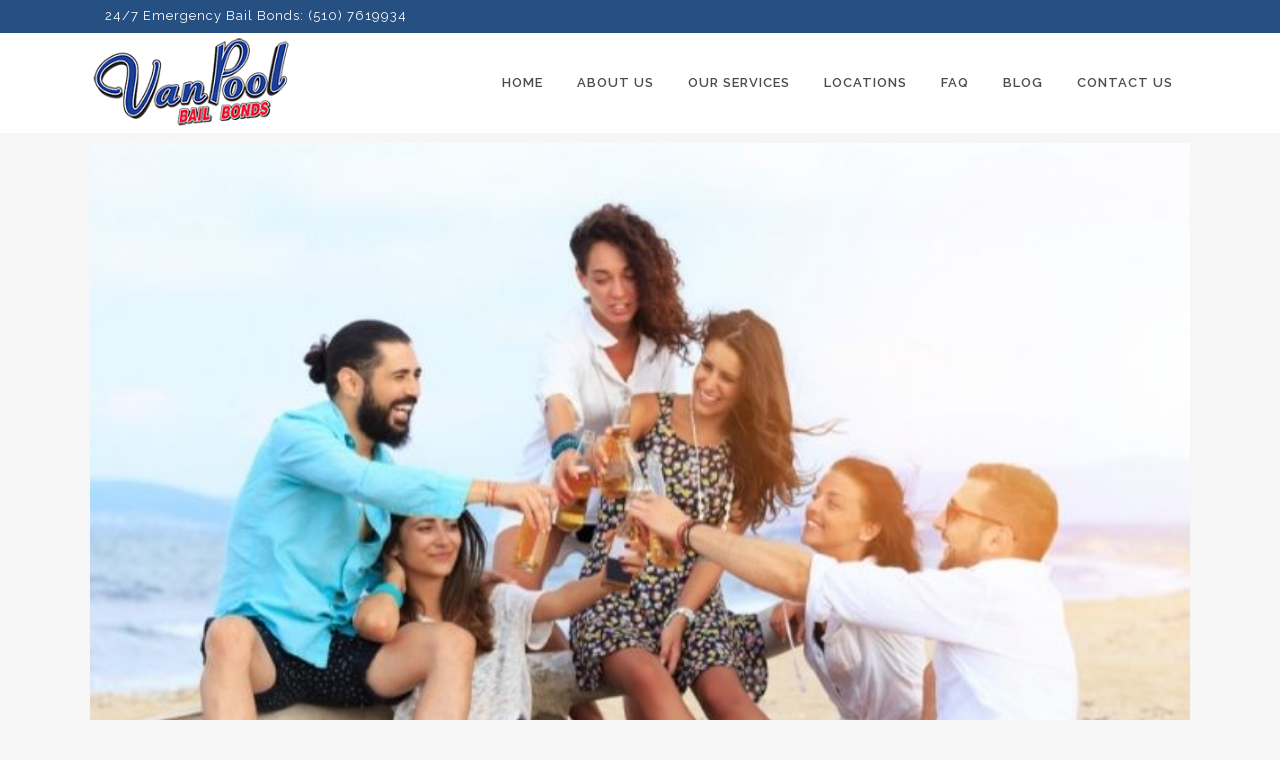

--- FILE ---
content_type: text/html; charset=UTF-8
request_url: https://vanpoolbailbonds.com/tag/lazy-weekends-and-evenings-at-our-favorite-beaches/
body_size: 9538
content:
<!DOCTYPE html>
<html dir="ltr" lang="en-US"
	prefix="og: https://ogp.me/ns#" >
<head>
	<meta charset="UTF-8" />
	
				<meta name="viewport" content="width=device-width,initial-scale=1,user-scalable=no">
		
            
            
	<link rel="profile" href="http://gmpg.org/xfn/11" />
	<link rel="pingback" href="https://vanpoolbailbonds.com/xmlrpc.php" />

	<title>lazy weekends and evenings at our favorite beaches | Van Pool Bail Bonds</title>

		<!-- All in One SEO Pro 4.3.7 - aioseo.com -->
		<meta name="robots" content="max-image-preview:large" />
		<link rel="canonical" href="https://vanpoolbailbonds.com/tag/lazy-weekends-and-evenings-at-our-favorite-beaches/" />
		<meta name="generator" content="All in One SEO Pro (AIOSEO) 4.3.7" />
		<meta property="og:locale" content="en_US" />
		<meta property="og:site_name" content="Van Pool Bail Bonds | Bail Bonds in Richmond, CA" />
		<meta property="og:type" content="article" />
		<meta property="og:title" content="lazy weekends and evenings at our favorite beaches | Van Pool Bail Bonds" />
		<meta property="og:url" content="https://vanpoolbailbonds.com/tag/lazy-weekends-and-evenings-at-our-favorite-beaches/" />
		<meta property="og:image" content="https://vanpoolbailbonds.com/wp-content/uploads/2022/02/Santa-Rosa-Bail-Bonds.png" />
		<meta property="og:image:secure_url" content="https://vanpoolbailbonds.com/wp-content/uploads/2022/02/Santa-Rosa-Bail-Bonds.png" />
		<meta property="og:image:width" content="700" />
		<meta property="og:image:height" content="467" />
		<script type="application/ld+json" class="aioseo-schema">
			{"@context":"https:\/\/schema.org","@graph":[{"@type":"BreadcrumbList","@id":"https:\/\/vanpoolbailbonds.com\/tag\/lazy-weekends-and-evenings-at-our-favorite-beaches\/#breadcrumblist","itemListElement":[{"@type":"ListItem","@id":"https:\/\/vanpoolbailbonds.com\/#listItem","position":1,"item":{"@type":"WebPage","@id":"https:\/\/vanpoolbailbonds.com\/","name":"Home","description":"Bail Bonds in Richmond, CA","url":"https:\/\/vanpoolbailbonds.com\/"},"nextItem":"https:\/\/vanpoolbailbonds.com\/tag\/lazy-weekends-and-evenings-at-our-favorite-beaches\/#listItem"},{"@type":"ListItem","@id":"https:\/\/vanpoolbailbonds.com\/tag\/lazy-weekends-and-evenings-at-our-favorite-beaches\/#listItem","position":2,"item":{"@type":"WebPage","@id":"https:\/\/vanpoolbailbonds.com\/tag\/lazy-weekends-and-evenings-at-our-favorite-beaches\/","name":"lazy weekends and evenings at our favorite beaches","url":"https:\/\/vanpoolbailbonds.com\/tag\/lazy-weekends-and-evenings-at-our-favorite-beaches\/"},"previousItem":"https:\/\/vanpoolbailbonds.com\/#listItem"}]},{"@type":"CollectionPage","@id":"https:\/\/vanpoolbailbonds.com\/tag\/lazy-weekends-and-evenings-at-our-favorite-beaches\/#collectionpage","url":"https:\/\/vanpoolbailbonds.com\/tag\/lazy-weekends-and-evenings-at-our-favorite-beaches\/","name":"lazy weekends and evenings at our favorite beaches | Van Pool Bail Bonds","inLanguage":"en-US","isPartOf":{"@id":"https:\/\/vanpoolbailbonds.com\/#website"},"breadcrumb":{"@id":"https:\/\/vanpoolbailbonds.com\/tag\/lazy-weekends-and-evenings-at-our-favorite-beaches\/#breadcrumblist"}},{"@type":"Organization","@id":"https:\/\/vanpoolbailbonds.com\/#organization","name":"Van Pool Bail Bonds & Bail Agents","url":"https:\/\/vanpoolbailbonds.com\/","logo":{"@type":"ImageObject","url":"https:\/\/vanpoolbailbonds.com\/wp-content\/uploads\/2020\/08\/vanpool-bailbonds.png","@id":"https:\/\/vanpoolbailbonds.com\/#organizationLogo","width":227,"height":100,"caption":"vanpool-bailbonds"},"image":{"@id":"https:\/\/vanpoolbailbonds.com\/#organizationLogo"},"contactPoint":{"@type":"ContactPoint","telephone":"+15107619934","contactType":"Customer Support"}},{"@type":"WebSite","@id":"https:\/\/vanpoolbailbonds.com\/#website","url":"https:\/\/vanpoolbailbonds.com\/","name":"Van Pool Bail Bonds","description":"Bail Bonds in Richmond, CA","inLanguage":"en-US","publisher":{"@id":"https:\/\/vanpoolbailbonds.com\/#organization"}}]}
		</script>
		<script type="text/javascript" >
			window.ga=window.ga||function(){(ga.q=ga.q||[]).push(arguments)};ga.l=+new Date;
			ga('create', "UA-90469637-1", 'auto');
			ga('send', 'pageview');
		</script>
		<script async src="https://www.google-analytics.com/analytics.js"></script>
		<!-- All in One SEO Pro -->

<link rel='dns-prefetch' href='//fonts.googleapis.com' />
<link rel="alternate" type="application/rss+xml" title="Van Pool Bail Bonds &raquo; Feed" href="https://vanpoolbailbonds.com/feed/" />
<link rel="alternate" type="application/rss+xml" title="Van Pool Bail Bonds &raquo; Comments Feed" href="https://vanpoolbailbonds.com/comments/feed/" />
<link rel="alternate" type="application/rss+xml" title="Van Pool Bail Bonds &raquo; lazy weekends and evenings at our favorite beaches Tag Feed" href="https://vanpoolbailbonds.com/tag/lazy-weekends-and-evenings-at-our-favorite-beaches/feed/" />
<script type="text/javascript">
window._wpemojiSettings = {"baseUrl":"https:\/\/s.w.org\/images\/core\/emoji\/14.0.0\/72x72\/","ext":".png","svgUrl":"https:\/\/s.w.org\/images\/core\/emoji\/14.0.0\/svg\/","svgExt":".svg","source":{"concatemoji":"https:\/\/vanpoolbailbonds.com\/wp-includes\/js\/wp-emoji-release.min.js?ver=6.2.8"}};
/*! This file is auto-generated */
!function(e,a,t){var n,r,o,i=a.createElement("canvas"),p=i.getContext&&i.getContext("2d");function s(e,t){p.clearRect(0,0,i.width,i.height),p.fillText(e,0,0);e=i.toDataURL();return p.clearRect(0,0,i.width,i.height),p.fillText(t,0,0),e===i.toDataURL()}function c(e){var t=a.createElement("script");t.src=e,t.defer=t.type="text/javascript",a.getElementsByTagName("head")[0].appendChild(t)}for(o=Array("flag","emoji"),t.supports={everything:!0,everythingExceptFlag:!0},r=0;r<o.length;r++)t.supports[o[r]]=function(e){if(p&&p.fillText)switch(p.textBaseline="top",p.font="600 32px Arial",e){case"flag":return s("\ud83c\udff3\ufe0f\u200d\u26a7\ufe0f","\ud83c\udff3\ufe0f\u200b\u26a7\ufe0f")?!1:!s("\ud83c\uddfa\ud83c\uddf3","\ud83c\uddfa\u200b\ud83c\uddf3")&&!s("\ud83c\udff4\udb40\udc67\udb40\udc62\udb40\udc65\udb40\udc6e\udb40\udc67\udb40\udc7f","\ud83c\udff4\u200b\udb40\udc67\u200b\udb40\udc62\u200b\udb40\udc65\u200b\udb40\udc6e\u200b\udb40\udc67\u200b\udb40\udc7f");case"emoji":return!s("\ud83e\udef1\ud83c\udffb\u200d\ud83e\udef2\ud83c\udfff","\ud83e\udef1\ud83c\udffb\u200b\ud83e\udef2\ud83c\udfff")}return!1}(o[r]),t.supports.everything=t.supports.everything&&t.supports[o[r]],"flag"!==o[r]&&(t.supports.everythingExceptFlag=t.supports.everythingExceptFlag&&t.supports[o[r]]);t.supports.everythingExceptFlag=t.supports.everythingExceptFlag&&!t.supports.flag,t.DOMReady=!1,t.readyCallback=function(){t.DOMReady=!0},t.supports.everything||(n=function(){t.readyCallback()},a.addEventListener?(a.addEventListener("DOMContentLoaded",n,!1),e.addEventListener("load",n,!1)):(e.attachEvent("onload",n),a.attachEvent("onreadystatechange",function(){"complete"===a.readyState&&t.readyCallback()})),(e=t.source||{}).concatemoji?c(e.concatemoji):e.wpemoji&&e.twemoji&&(c(e.twemoji),c(e.wpemoji)))}(window,document,window._wpemojiSettings);
</script>
<style type="text/css">
img.wp-smiley,
img.emoji {
	display: inline !important;
	border: none !important;
	box-shadow: none !important;
	height: 1em !important;
	width: 1em !important;
	margin: 0 0.07em !important;
	vertical-align: -0.1em !important;
	background: none !important;
	padding: 0 !important;
}
</style>
	<link rel='stylesheet' id='pt-cv-public-style-group-css' href='https://vanpoolbailbonds.com/wp-content/plugins/bwp-minify/min/?f=wp-content/plugins/content-views-query-and-display-post-page/public/assets/css/cv.css,wp-includes/css/dist/block-library/style.min.css,wp-includes/css/classic-themes.min.css,wp-content/plugins/contact-form-7/includes/css/styles.css,wp-includes/js/mediaelement/mediaelementplayer-legacy.min.css,wp-includes/js/mediaelement/wp-mediaelement.min.css,wp-content/themes/bridge/style.css,wp-content/themes/bridge/css/font-awesome/css/font-awesome.min.css,wp-content/themes/bridge/css/elegant-icons/style.min.css,wp-content/themes/bridge/css/linea-icons/style.css' type='text/css' media='all' />
<link rel='stylesheet' id='bridge-qode-dripicons-group-css' href='https://vanpoolbailbonds.com/wp-content/plugins/bwp-minify/min/?f=wp-content/themes/bridge/css/dripicons/dripicons.css,wp-content/themes/bridge/css/kiko/kiko-all.css,wp-content/themes/bridge/css/font-awesome-5/css/font-awesome-5.min.css,wp-content/themes/bridge/css/stylesheet.min.css,wp-content/themes/bridge/css/print.css,wp-content/themes/bridge/css/style_dynamic.css,wp-content/themes/bridge/css/responsive.min.css,wp-content/themes/bridge/css/style_dynamic_responsive.css,wp-content/plugins/js_composer/assets/css/js_composer.min.css,wp-content/plugins/bridge-core/modules/core-dashboard/assets/css/core-dashboard.min.css' type='text/css' media='all' />
<style id='bridge-stylesheet-inline-css' type='text/css'>
   .archive.disabled_footer_top .footer_top_holder, .archive.disabled_footer_bottom .footer_bottom_holder { display: none;}


</style>
<link rel='stylesheet' id='bridge-style-handle-google-fonts-css' href='https://fonts.googleapis.com/css?family=Raleway%3A100%2C200%2C300%2C400%2C500%2C600%2C700%2C800%2C900%2C100italic%2C300italic%2C400italic%2C700italic&#038;subset=latin%2Clatin-ext&#038;ver=1.0.0' type='text/css' media='all' />
<link rel='stylesheet' id='bridge-childstyle-group-css' href='https://vanpoolbailbonds.com/wp-content/plugins/bwp-minify/min/?f=wp-content/themes/bridge-child/style.css' type='text/css' media='all' />
<script type='text/javascript' src='https://vanpoolbailbonds.com/wp-includes/js/jquery/jquery.min.js?ver=3.6.4' id='jquery-core-js'></script>
<script type='text/javascript' src='https://vanpoolbailbonds.com/wp-includes/js/jquery/jquery-migrate.min.js?ver=3.4.0' id='jquery-migrate-js'></script>
<link rel="https://api.w.org/" href="https://vanpoolbailbonds.com/wp-json/" /><link rel="alternate" type="application/json" href="https://vanpoolbailbonds.com/wp-json/wp/v2/tags/2910" /><link rel="EditURI" type="application/rsd+xml" title="RSD" href="https://vanpoolbailbonds.com/xmlrpc.php?rsd" />
<link rel="wlwmanifest" type="application/wlwmanifest+xml" href="https://vanpoolbailbonds.com/wp-includes/wlwmanifest.xml" />
<meta name="generator" content="WordPress 6.2.8" />
<meta name="generator" content="Powered by WPBakery Page Builder - drag and drop page builder for WordPress."/>
<link rel="icon" href="https://vanpoolbailbonds.com/wp-content/uploads/2017/01/cropped-vanpool-bailbonds-1-32x32.png" sizes="32x32" />
<link rel="icon" href="https://vanpoolbailbonds.com/wp-content/uploads/2017/01/cropped-vanpool-bailbonds-1-192x192.png" sizes="192x192" />
<link rel="apple-touch-icon" href="https://vanpoolbailbonds.com/wp-content/uploads/2017/01/cropped-vanpool-bailbonds-1-180x180.png" />
<meta name="msapplication-TileImage" content="https://vanpoolbailbonds.com/wp-content/uploads/2017/01/cropped-vanpool-bailbonds-1-270x270.png" />
		<style type="text/css" id="wp-custom-css">
			.title.title_size_medium h1 { font-size: 32px;}
p {padding-bottom:15px;}
.blog_holder article .post_text h2 .date { display:none}
.blog_holder article .post_info { display:none}
.single_tags{ display:none}
.whitetext {color:#fff !mportant}
.title_subtitle_holder {
    display: none;
}

.tags_text {
    { display:none !important}
}

.blog_holder.blog_single article h2 {
    display: block;
    padding-bottom: 30px;
}

.blog_holder.blog_single article {
    margin: 0;
}

.blog_holder article .post_content_holder {
    padding-bottom: 70px;
}
ul {
     padding-bottom: 30px;
}

.content .container .container_inner.page_container_inner, .full_page_container_inner {padding-bottom: 70px; }		</style>
		<noscript><style> .wpb_animate_when_almost_visible { opacity: 1; }</style></noscript></head>

<body class="archive tag tag-lazy-weekends-and-evenings-at-our-favorite-beaches tag-2910 bridge-core-2.6.4 metaslider-plugin  qode_grid_1200 qode-child-theme-ver-1.0.0 qode-theme-ver-24.9 qode-theme-bridge disabled_footer_top qode_header_in_grid wpb-js-composer js-comp-ver-6.5.0 vc_responsive" itemscope itemtype="http://schema.org/WebPage">


<svg xmlns="http://www.w3.org/2000/svg" viewBox="0 0 0 0" width="0" height="0" focusable="false" role="none" style="visibility: hidden; position: absolute; left: -9999px; overflow: hidden;" ><defs><filter id="wp-duotone-dark-grayscale"><feColorMatrix color-interpolation-filters="sRGB" type="matrix" values=" .299 .587 .114 0 0 .299 .587 .114 0 0 .299 .587 .114 0 0 .299 .587 .114 0 0 " /><feComponentTransfer color-interpolation-filters="sRGB" ><feFuncR type="table" tableValues="0 0.49803921568627" /><feFuncG type="table" tableValues="0 0.49803921568627" /><feFuncB type="table" tableValues="0 0.49803921568627" /><feFuncA type="table" tableValues="1 1" /></feComponentTransfer><feComposite in2="SourceGraphic" operator="in" /></filter></defs></svg><svg xmlns="http://www.w3.org/2000/svg" viewBox="0 0 0 0" width="0" height="0" focusable="false" role="none" style="visibility: hidden; position: absolute; left: -9999px; overflow: hidden;" ><defs><filter id="wp-duotone-grayscale"><feColorMatrix color-interpolation-filters="sRGB" type="matrix" values=" .299 .587 .114 0 0 .299 .587 .114 0 0 .299 .587 .114 0 0 .299 .587 .114 0 0 " /><feComponentTransfer color-interpolation-filters="sRGB" ><feFuncR type="table" tableValues="0 1" /><feFuncG type="table" tableValues="0 1" /><feFuncB type="table" tableValues="0 1" /><feFuncA type="table" tableValues="1 1" /></feComponentTransfer><feComposite in2="SourceGraphic" operator="in" /></filter></defs></svg><svg xmlns="http://www.w3.org/2000/svg" viewBox="0 0 0 0" width="0" height="0" focusable="false" role="none" style="visibility: hidden; position: absolute; left: -9999px; overflow: hidden;" ><defs><filter id="wp-duotone-purple-yellow"><feColorMatrix color-interpolation-filters="sRGB" type="matrix" values=" .299 .587 .114 0 0 .299 .587 .114 0 0 .299 .587 .114 0 0 .299 .587 .114 0 0 " /><feComponentTransfer color-interpolation-filters="sRGB" ><feFuncR type="table" tableValues="0.54901960784314 0.98823529411765" /><feFuncG type="table" tableValues="0 1" /><feFuncB type="table" tableValues="0.71764705882353 0.25490196078431" /><feFuncA type="table" tableValues="1 1" /></feComponentTransfer><feComposite in2="SourceGraphic" operator="in" /></filter></defs></svg><svg xmlns="http://www.w3.org/2000/svg" viewBox="0 0 0 0" width="0" height="0" focusable="false" role="none" style="visibility: hidden; position: absolute; left: -9999px; overflow: hidden;" ><defs><filter id="wp-duotone-blue-red"><feColorMatrix color-interpolation-filters="sRGB" type="matrix" values=" .299 .587 .114 0 0 .299 .587 .114 0 0 .299 .587 .114 0 0 .299 .587 .114 0 0 " /><feComponentTransfer color-interpolation-filters="sRGB" ><feFuncR type="table" tableValues="0 1" /><feFuncG type="table" tableValues="0 0.27843137254902" /><feFuncB type="table" tableValues="0.5921568627451 0.27843137254902" /><feFuncA type="table" tableValues="1 1" /></feComponentTransfer><feComposite in2="SourceGraphic" operator="in" /></filter></defs></svg><svg xmlns="http://www.w3.org/2000/svg" viewBox="0 0 0 0" width="0" height="0" focusable="false" role="none" style="visibility: hidden; position: absolute; left: -9999px; overflow: hidden;" ><defs><filter id="wp-duotone-midnight"><feColorMatrix color-interpolation-filters="sRGB" type="matrix" values=" .299 .587 .114 0 0 .299 .587 .114 0 0 .299 .587 .114 0 0 .299 .587 .114 0 0 " /><feComponentTransfer color-interpolation-filters="sRGB" ><feFuncR type="table" tableValues="0 0" /><feFuncG type="table" tableValues="0 0.64705882352941" /><feFuncB type="table" tableValues="0 1" /><feFuncA type="table" tableValues="1 1" /></feComponentTransfer><feComposite in2="SourceGraphic" operator="in" /></filter></defs></svg><svg xmlns="http://www.w3.org/2000/svg" viewBox="0 0 0 0" width="0" height="0" focusable="false" role="none" style="visibility: hidden; position: absolute; left: -9999px; overflow: hidden;" ><defs><filter id="wp-duotone-magenta-yellow"><feColorMatrix color-interpolation-filters="sRGB" type="matrix" values=" .299 .587 .114 0 0 .299 .587 .114 0 0 .299 .587 .114 0 0 .299 .587 .114 0 0 " /><feComponentTransfer color-interpolation-filters="sRGB" ><feFuncR type="table" tableValues="0.78039215686275 1" /><feFuncG type="table" tableValues="0 0.94901960784314" /><feFuncB type="table" tableValues="0.35294117647059 0.47058823529412" /><feFuncA type="table" tableValues="1 1" /></feComponentTransfer><feComposite in2="SourceGraphic" operator="in" /></filter></defs></svg><svg xmlns="http://www.w3.org/2000/svg" viewBox="0 0 0 0" width="0" height="0" focusable="false" role="none" style="visibility: hidden; position: absolute; left: -9999px; overflow: hidden;" ><defs><filter id="wp-duotone-purple-green"><feColorMatrix color-interpolation-filters="sRGB" type="matrix" values=" .299 .587 .114 0 0 .299 .587 .114 0 0 .299 .587 .114 0 0 .299 .587 .114 0 0 " /><feComponentTransfer color-interpolation-filters="sRGB" ><feFuncR type="table" tableValues="0.65098039215686 0.40392156862745" /><feFuncG type="table" tableValues="0 1" /><feFuncB type="table" tableValues="0.44705882352941 0.4" /><feFuncA type="table" tableValues="1 1" /></feComponentTransfer><feComposite in2="SourceGraphic" operator="in" /></filter></defs></svg><svg xmlns="http://www.w3.org/2000/svg" viewBox="0 0 0 0" width="0" height="0" focusable="false" role="none" style="visibility: hidden; position: absolute; left: -9999px; overflow: hidden;" ><defs><filter id="wp-duotone-blue-orange"><feColorMatrix color-interpolation-filters="sRGB" type="matrix" values=" .299 .587 .114 0 0 .299 .587 .114 0 0 .299 .587 .114 0 0 .299 .587 .114 0 0 " /><feComponentTransfer color-interpolation-filters="sRGB" ><feFuncR type="table" tableValues="0.098039215686275 1" /><feFuncG type="table" tableValues="0 0.66274509803922" /><feFuncB type="table" tableValues="0.84705882352941 0.41960784313725" /><feFuncA type="table" tableValues="1 1" /></feComponentTransfer><feComposite in2="SourceGraphic" operator="in" /></filter></defs></svg>

<div class="wrapper">
	<div class="wrapper_inner">

    
		<!-- Google Analytics start -->
				<!-- Google Analytics end -->

		
	<header class=" has_top scroll_header_top_area  stick scrolled_not_transparent page_header">
	<div class="header_inner clearfix">
				<div class="header_top_bottom_holder">
				<div class="header_top clearfix" style='' >
				<div class="container">
			<div class="container_inner clearfix">
														<div class="left">
						<div class="inner">
							<div class="header-widget widget_block widget_text header-left-widget">
<p>24/7 Emergency Bail Bonds: (510) 7619934 </p>
</div>						</div>
					</div>
					<div class="right">
						<div class="inner">
													</div>
					</div>
													</div>
		</div>
		</div>

			<div class="header_bottom clearfix" style='' >
								<div class="container">
					<div class="container_inner clearfix">
																				<div class="header_inner_left">
																	<div class="mobile_menu_button">
		<span>
			<i class="qode_icon_font_awesome fa fa-bars " ></i>		</span>
	</div>
								<div class="logo_wrapper" >
	<div class="q_logo">
		<a itemprop="url" href="https://vanpoolbailbonds.com/" >
             <img itemprop="image" class="normal" src="https://vanpoolbailbonds.com/wp-content/uploads/2022/02/vanpool-bailbonds.png" alt="Logo"> 			 <img itemprop="image" class="light" src="https://vanpoolbailbonds.com/wp-content/uploads/2022/02/vanpool-bailbonds.png" alt="Logo"/> 			 <img itemprop="image" class="dark" src="https://vanpoolbailbonds.com/wp-content/uploads/2022/02/vanpool-bailbonds.png" alt="Logo"/> 			 <img itemprop="image" class="sticky" src="https://vanpoolbailbonds.com/wp-content/uploads/2022/02/vanpool-bailbonds.png" alt="Logo"/> 			 <img itemprop="image" class="mobile" src="https://vanpoolbailbonds.com/wp-content/uploads/2022/02/vanpool-bailbonds.png" alt="Logo"/> 					</a>
	</div>
	</div>															</div>
															<div class="header_inner_right">
									<div class="side_menu_button_wrapper right">
																														<div class="side_menu_button">
																																	
										</div>
									</div>
								</div>
							
							
							<nav class="main_menu drop_down right">
								<ul id="menu-main-menu" class=""><li id="nav-menu-item-639" class="menu-item menu-item-type-post_type menu-item-object-page  narrow"><a href="https://vanpoolbailbonds.com/apple-valley-bail-bonds-bail-bondsman/" class=""><i class="menu_icon blank fa"></i><span>Home</span><span class="plus"></span></a></li>
<li id="nav-menu-item-638" class="menu-item menu-item-type-post_type menu-item-object-page  narrow"><a href="https://vanpoolbailbonds.com/about-apple-valley-bail-bonds/" class=""><i class="menu_icon blank fa"></i><span>About Us</span><span class="plus"></span></a></li>
<li id="nav-menu-item-640" class="menu-item menu-item-type-post_type menu-item-object-page  narrow"><a href="https://vanpoolbailbonds.com/our-services/" class=""><i class="menu_icon blank fa"></i><span>Our Services</span><span class="plus"></span></a></li>
<li id="nav-menu-item-5520" class="menu-item menu-item-type-custom menu-item-object-custom menu-item-has-children  has_sub narrow"><a href="#" class=""><i class="menu_icon blank fa"></i><span>Locations</span><span class="plus"></span></a>
<div class="second"><div class="inner"><ul>
	<li id="nav-menu-item-5522" class="menu-item menu-item-type-custom menu-item-object-custom "><a href="/bail-is-a-good-thing/" class=""><i class="menu_icon blank fa"></i><span>Berkeley</span><span class="plus"></span></a></li>
	<li id="nav-menu-item-5523" class="menu-item menu-item-type-custom menu-item-object-custom "><a href="/get-a-bail-bond-that-you-can-afford/" class=""><i class="menu_icon blank fa"></i><span>Concord</span><span class="plus"></span></a></li>
	<li id="nav-menu-item-5521" class="menu-item menu-item-type-custom menu-item-object-custom "><a href="/getting-out-of-jail-is-easy-with-van-pool-bail-bonds-in-richmond/" class=""><i class="menu_icon blank fa"></i><span>Richmond</span><span class="plus"></span></a></li>
	<li id="nav-menu-item-5525" class="menu-item menu-item-type-custom menu-item-object-custom "><a href="/contra-costa-county/van-pool-bail-bonds-and-online-bail/" class=""><i class="menu_icon blank fa"></i><span>Santa Rosa</span><span class="plus"></span></a></li>
	<li id="nav-menu-item-5524" class="menu-item menu-item-type-custom menu-item-object-custom "><a href="/california/contra-costa-county/how-much-do-you-have-to-pay/" class=""><i class="menu_icon blank fa"></i><span>Stockton</span><span class="plus"></span></a></li>
</ul></div></div>
</li>
<li id="nav-menu-item-5723" class="menu-item menu-item-type-custom menu-item-object-custom  narrow"><a href="https://vanpoolbailbonds.com/frequently-asked-questions-about-bail-bonds/" class=""><i class="menu_icon blank fa"></i><span>FAQ</span><span class="plus"></span></a></li>
<li id="nav-menu-item-636" class="menu-item menu-item-type-post_type menu-item-object-page current_page_parent  narrow"><a href="https://vanpoolbailbonds.com/blog/" class=""><i class="menu_icon blank fa"></i><span>Blog</span><span class="plus"></span></a></li>
<li id="nav-menu-item-637" class="menu-item menu-item-type-post_type menu-item-object-page  narrow"><a href="https://vanpoolbailbonds.com/contact-van-pool-bail-bonds/" class=""><i class="menu_icon blank fa"></i><span>Contact Us</span><span class="plus"></span></a></li>
</ul>							</nav>
														<nav class="mobile_menu">
	<ul id="menu-main-menu-1" class=""><li id="mobile-menu-item-639" class="menu-item menu-item-type-post_type menu-item-object-page "><a href="https://vanpoolbailbonds.com/apple-valley-bail-bonds-bail-bondsman/" class=""><span>Home</span></a><span class="mobile_arrow"><i class="fa fa-angle-right"></i><i class="fa fa-angle-down"></i></span></li>
<li id="mobile-menu-item-638" class="menu-item menu-item-type-post_type menu-item-object-page "><a href="https://vanpoolbailbonds.com/about-apple-valley-bail-bonds/" class=""><span>About Us</span></a><span class="mobile_arrow"><i class="fa fa-angle-right"></i><i class="fa fa-angle-down"></i></span></li>
<li id="mobile-menu-item-640" class="menu-item menu-item-type-post_type menu-item-object-page "><a href="https://vanpoolbailbonds.com/our-services/" class=""><span>Our Services</span></a><span class="mobile_arrow"><i class="fa fa-angle-right"></i><i class="fa fa-angle-down"></i></span></li>
<li id="mobile-menu-item-5520" class="menu-item menu-item-type-custom menu-item-object-custom menu-item-has-children  has_sub"><a href="#" class=""><span>Locations</span></a><span class="mobile_arrow"><i class="fa fa-angle-right"></i><i class="fa fa-angle-down"></i></span>
<ul class="sub_menu">
	<li id="mobile-menu-item-5522" class="menu-item menu-item-type-custom menu-item-object-custom "><a href="/bail-is-a-good-thing/" class=""><span>Berkeley</span></a><span class="mobile_arrow"><i class="fa fa-angle-right"></i><i class="fa fa-angle-down"></i></span></li>
	<li id="mobile-menu-item-5523" class="menu-item menu-item-type-custom menu-item-object-custom "><a href="/get-a-bail-bond-that-you-can-afford/" class=""><span>Concord</span></a><span class="mobile_arrow"><i class="fa fa-angle-right"></i><i class="fa fa-angle-down"></i></span></li>
	<li id="mobile-menu-item-5521" class="menu-item menu-item-type-custom menu-item-object-custom "><a href="/getting-out-of-jail-is-easy-with-van-pool-bail-bonds-in-richmond/" class=""><span>Richmond</span></a><span class="mobile_arrow"><i class="fa fa-angle-right"></i><i class="fa fa-angle-down"></i></span></li>
	<li id="mobile-menu-item-5525" class="menu-item menu-item-type-custom menu-item-object-custom "><a href="/contra-costa-county/van-pool-bail-bonds-and-online-bail/" class=""><span>Santa Rosa</span></a><span class="mobile_arrow"><i class="fa fa-angle-right"></i><i class="fa fa-angle-down"></i></span></li>
	<li id="mobile-menu-item-5524" class="menu-item menu-item-type-custom menu-item-object-custom "><a href="/california/contra-costa-county/how-much-do-you-have-to-pay/" class=""><span>Stockton</span></a><span class="mobile_arrow"><i class="fa fa-angle-right"></i><i class="fa fa-angle-down"></i></span></li>
</ul>
</li>
<li id="mobile-menu-item-5723" class="menu-item menu-item-type-custom menu-item-object-custom "><a href="https://vanpoolbailbonds.com/frequently-asked-questions-about-bail-bonds/" class=""><span>FAQ</span></a><span class="mobile_arrow"><i class="fa fa-angle-right"></i><i class="fa fa-angle-down"></i></span></li>
<li id="mobile-menu-item-636" class="menu-item menu-item-type-post_type menu-item-object-page current_page_parent "><a href="https://vanpoolbailbonds.com/blog/" class=""><span>Blog</span></a><span class="mobile_arrow"><i class="fa fa-angle-right"></i><i class="fa fa-angle-down"></i></span></li>
<li id="mobile-menu-item-637" class="menu-item menu-item-type-post_type menu-item-object-page "><a href="https://vanpoolbailbonds.com/contact-van-pool-bail-bonds/" class=""><span>Contact Us</span></a><span class="mobile_arrow"><i class="fa fa-angle-right"></i><i class="fa fa-angle-down"></i></span></li>
</ul></nav>																				</div>
					</div>
									</div>
			</div>
		</div>

</header>	<a id="back_to_top" href="#">
        <span class="fa-stack">
            <i class="qode_icon_font_awesome fa fa-arrow-up " ></i>        </span>
	</a>
	
	
    
    	
    
    <div class="content content_top_margin_none">
        <div class="content_inner  ">
    
	
			<div class="title_outer title_without_animation"    data-height="10">
		<div class="title title_size_large  position_left " style="height:10px;">
			<div class="image not_responsive"></div>
										<div class="title_holder"  style="padding-top:0;height:10px;">
					<div class="container">
						<div class="container_inner clearfix">
								<div class="title_subtitle_holder" >
                                                                																		<h1 ><span>lazy weekends and evenings at our favorite beaches Tag</span></h1>
																	
																										                                                            </div>
						</div>
					</div>
				</div>
								</div>
			</div>
		<div class="container">
            			<div class="container_inner default_template_holder clearfix">
									<div class="blog_holder blog_large_image">

	
    <!--if template name is defined than it is used our template and we can use query '$blog_query'-->
    
        <!--otherwise it is archive or category page and we don't have query-->
                    		<article id="post-5935" class="post-5935 post type-post status-publish format-standard has-post-thumbnail hentry category-bail-bonds-in-contra-costa-county category-el-cerrito-bail-bond-store category-richmond-bail-bond-store category-san-pablo-bail-bond-store category-apple-valley-bail-bonds tag-affordable-bail-bonds-in-richmond tag-alcohol-is-prohibited tag-beach-littering-is-a-crime tag-carmel-beach tag-cheapest-bail-bonds tag-descanso-beach-club tag-drinking-on-californias-beaches tag-fast-and-professional-bail-bonds tag-lazy-weekends-and-evenings-at-our-favorite-beaches tag-los-angeles-county tag-malibu tag-many-state-park-beaches-also-prohibit-alcohol tag-monterey-county tag-no-alcohol-policy tag-paradise-cove tag-public-intoxication-or-even-disturbing-the-peace tag-richmond-bail-bonds tag-richmond-bonds tag-summer-is-finally-here tag-the-beaches-have-a-strict tag-the-california-state-beaches-where-you-can-drink tag-van-pool-bail-bonds-in-richmond">
			<div class="post_content_holder">
									<div class="post_image">
						<a itemprop="url" href="https://vanpoolbailbonds.com/drinking-on-californias-beaches/" title="Drinking on California’s Beaches">
							<img width="700" height="467" src="https://vanpoolbailbonds.com/wp-content/uploads/2021/06/Drinking-on-Californias-Beaches-3.jpg" class="attachment-full size-full wp-post-image" alt="Van Pool Bail Bonds" decoding="async" srcset="https://vanpoolbailbonds.com/wp-content/uploads/2021/06/Drinking-on-Californias-Beaches-3.jpg 700w, https://vanpoolbailbonds.com/wp-content/uploads/2021/06/Drinking-on-Californias-Beaches-3-300x200.jpg 300w" sizes="(max-width: 700px) 100vw, 700px" />						</a>
					</div>
								<div class="post_text">
					<div class="post_text_inner">
						<h2 itemprop="name" class="entry_title"><span itemprop="dateCreated" class="date entry_date updated">25 Jun<meta itemprop="interactionCount" content="UserComments: 0"/></span> <a itemprop="url" href="https://vanpoolbailbonds.com/drinking-on-californias-beaches/" title="Drinking on California’s Beaches">Drinking on California’s Beaches</a></h2>
						<div class="post_info">
							<span class="time">Posted at 11:40h</span>
							in <a href="https://vanpoolbailbonds.com/category/bail-bonds-in-contra-costa-county/" rel="category tag">Bail Bonds in Contra Costa County</a>, <a href="https://vanpoolbailbonds.com/category/el-cerrito-bail-bond-store/" rel="category tag">Bail Bonds in El Cerrito</a>, <a href="https://vanpoolbailbonds.com/category/richmond-bail-bond-store/" rel="category tag">Bail Bonds in Richmond</a>, <a href="https://vanpoolbailbonds.com/category/san-pablo-bail-bond-store/" rel="category tag">Bail Bonds in San Pablo</a>, <a href="https://vanpoolbailbonds.com/category/apple-valley-bail-bonds/" rel="category tag">Van Pool Bail Bonds</a>                                                            <span class="post_author">
                                    by                                    <a itemprop="author" class="post_author_link" href="https://vanpoolbailbonds.com/author/spiralmode/">spiralmode</a>
                                </span>
                            															<span class="dots"><i class="fa fa-square"></i></span><a itemprop="url" class="post_comments" href="https://vanpoolbailbonds.com/drinking-on-californias-beaches/#respond" target="_self">0 Comments</a>
																							<span class="dots"><i class="fa fa-square"></i></span><div class="blog_like">
									<a  href="#" class="qode-like" id="qode-like-5935" title="Like this">0<span>  Likes</span></a>								</div>
																				</div>

                        <p itemprop="description" class="post_excerpt">Summer is finally here. For many of us, that means long, lazy weekends and evenings at our favorite beaches. We can’t get enough sun, sand, and surf. The big question is, can you bring a cooler full of beer to your favorite California beach?

The answer...</p>                                <div class="post_more">
                                    <a itemprop="url" href="https://vanpoolbailbonds.com/drinking-on-californias-beaches/" class="qbutton small">Read More</a>
                                </div>
                            					</div>
				</div>
			</div>
		</article>
		

                                                                                                </div>
							</div>
            		</div>
		
	</div>
</div>



	<footer >
		<div class="footer_inner clearfix">
				<div class="footer_top_holder">
            			<div class="footer_top footer_top_full">
																	<div class="four_columns clearfix">
								<div class="column1 footer_col1">
									<div class="column_inner">
																			</div>
								</div>
								<div class="column2 footer_col2">
									<div class="column_inner">
																			</div>
								</div>
								<div class="column3 footer_col3">
									<div class="column_inner">
																			</div>
								</div>
								<div class="column4 footer_col4">
									<div class="column_inner">
																			</div>
								</div>
							</div>
													</div>
					</div>
							<div class="footer_bottom_holder">
                									<div class="footer_bottom">
				
<p>Van Pool Bail Bonds Copyright 2022 License # 1840876. All Rights Reserved. Serving Richmond, CA for Over 30 Years | 510-761-9934</p>
			</div>
								</div>
				</div>
	</footer>
		
</div>
</div>
<script type='text/javascript' id='contact-form-7-js-extra'>
/* <![CDATA[ */
var wpcf7 = {"api":{"root":"https:\/\/vanpoolbailbonds.com\/wp-json\/","namespace":"contact-form-7\/v1"},"cached":"1"};
/* ]]> */
</script>
<script type='text/javascript' id='pt-cv-content-views-script-js-extra'>
/* <![CDATA[ */
var PT_CV_PUBLIC = {"_prefix":"pt-cv-","page_to_show":"5","_nonce":"d80b7d831c","is_admin":"","is_mobile":"","ajaxurl":"https:\/\/vanpoolbailbonds.com\/wp-admin\/admin-ajax.php","lang":"","loading_image_src":"data:image\/gif;base64,R0lGODlhDwAPALMPAMrKygwMDJOTkz09PZWVla+vr3p6euTk5M7OzuXl5TMzMwAAAJmZmWZmZszMzP\/\/\/yH\/[base64]\/wyVlamTi3nSdgwFNdhEJgTJoNyoB9ISYoQmdjiZPcj7EYCAeCF1gEDo4Dz2eIAAAh+QQFCgAPACwCAAAADQANAAAEM\/DJBxiYeLKdX3IJZT1FU0iIg2RNKx3OkZVnZ98ToRD4MyiDnkAh6BkNC0MvsAj0kMpHBAAh+QQFCgAPACwGAAAACQAPAAAEMDC59KpFDll73HkAA2wVY5KgiK5b0RRoI6MuzG6EQqCDMlSGheEhUAgqgUUAFRySIgAh+QQFCgAPACwCAAIADQANAAAEM\/DJKZNLND\/[base64]"};
var PT_CV_PAGINATION = {"first":"\u00ab","prev":"\u2039","next":"\u203a","last":"\u00bb","goto_first":"Go to first page","goto_prev":"Go to previous page","goto_next":"Go to next page","goto_last":"Go to last page","current_page":"Current page is","goto_page":"Go to page"};
/* ]]> */
</script>
<script type='text/javascript' src='https://vanpoolbailbonds.com/wp-content/plugins/bwp-minify/min/?f=wp-content/plugins/contact-form-7/includes/swv/js/index.js,wp-content/plugins/contact-form-7/includes/js/index.js,wp-content/plugins/content-views-query-and-display-post-page/public/assets/js/cv.js,wp-includes/js/jquery/ui/core.min.js,wp-includes/js/jquery/ui/accordion.min.js,wp-includes/js/jquery/ui/menu.min.js,wp-includes/js/dist/vendor/wp-polyfill-inert.min.js,wp-includes/js/dist/vendor/regenerator-runtime.min.js,wp-includes/js/dist/vendor/wp-polyfill.min.js,wp-includes/js/dist/dom-ready.min.js'></script>
<script type='text/javascript' id='jquery-ui-autocomplete-js-extra'>
/* <![CDATA[ */
var uiAutocompleteL10n = {"noResults":"No results found.","oneResult":"1 result found. Use up and down arrow keys to navigate.","manyResults":"%d results found. Use up and down arrow keys to navigate.","itemSelected":"Item selected."};
/* ]]> */
</script>
<script type='text/javascript' src='https://vanpoolbailbonds.com/wp-content/plugins/bwp-minify/min/?f=wp-includes/js/dist/hooks.min.js,wp-includes/js/dist/i18n.min.js,wp-includes/js/dist/a11y.min.js,wp-includes/js/jquery/ui/autocomplete.min.js,wp-includes/js/jquery/ui/controlgroup.min.js,wp-includes/js/jquery/ui/checkboxradio.min.js,wp-includes/js/jquery/ui/button.min.js,wp-includes/js/jquery/ui/datepicker.min.js,wp-includes/js/jquery/ui/mouse.min.js,wp-includes/js/jquery/ui/resizable.min.js'></script>
<script type='text/javascript' src='https://vanpoolbailbonds.com/wp-content/plugins/bwp-minify/min/?f=wp-includes/js/jquery/ui/draggable.min.js,wp-includes/js/jquery/ui/dialog.min.js,wp-includes/js/jquery/ui/droppable.min.js,wp-includes/js/jquery/ui/progressbar.min.js,wp-includes/js/jquery/ui/selectable.min.js,wp-includes/js/jquery/ui/sortable.min.js,wp-includes/js/jquery/ui/slider.min.js,wp-includes/js/jquery/ui/spinner.min.js,wp-includes/js/jquery/ui/tooltip.min.js,wp-includes/js/jquery/ui/tabs.min.js'></script>
<script type='text/javascript' src='https://vanpoolbailbonds.com/wp-content/plugins/bwp-minify/min/?f=wp-includes/js/jquery/ui/effect.min.js,wp-includes/js/jquery/ui/effect-blind.min.js,wp-includes/js/jquery/ui/effect-bounce.min.js,wp-includes/js/jquery/ui/effect-clip.min.js,wp-includes/js/jquery/ui/effect-drop.min.js,wp-includes/js/jquery/ui/effect-explode.min.js,wp-includes/js/jquery/ui/effect-fade.min.js,wp-includes/js/jquery/ui/effect-fold.min.js,wp-includes/js/jquery/ui/effect-highlight.min.js,wp-includes/js/jquery/ui/effect-pulsate.min.js'></script>
<script type='text/javascript' src='https://vanpoolbailbonds.com/wp-content/plugins/bwp-minify/min/?f=wp-includes/js/jquery/ui/effect-size.min.js,wp-includes/js/jquery/ui/effect-scale.min.js,wp-includes/js/jquery/ui/effect-shake.min.js,wp-includes/js/jquery/ui/effect-slide.min.js,wp-includes/js/jquery/ui/effect-transfer.min.js,wp-content/themes/bridge/js/plugins/doubletaptogo.js,wp-content/themes/bridge/js/plugins/modernizr.min.js,wp-content/themes/bridge/js/plugins/jquery.appear.js,wp-includes/js/hoverIntent.min.js,wp-content/themes/bridge/js/plugins/counter.js'></script>
<script type='text/javascript' src='https://vanpoolbailbonds.com/wp-content/plugins/bwp-minify/min/?f=wp-content/themes/bridge/js/plugins/easypiechart.js,wp-content/themes/bridge/js/plugins/mixitup.js,wp-content/themes/bridge/js/plugins/jquery.prettyPhoto.js,wp-content/themes/bridge/js/plugins/jquery.fitvids.js,wp-content/themes/bridge/js/plugins/jquery.flexslider-min.js,wp-includes/js/mediaelement/mediaelement-and-player.min.js,wp-includes/js/mediaelement/mediaelement-migrate.min.js,wp-includes/js/mediaelement/wp-mediaelement.min.js,wp-content/themes/bridge/js/plugins/infinitescroll.min.js,wp-content/themes/bridge/js/plugins/jquery.waitforimages.js'></script>
<script type='text/javascript' src='https://vanpoolbailbonds.com/wp-content/plugins/bwp-minify/min/?f=wp-includes/js/jquery/jquery.form.min.js,wp-content/themes/bridge/js/plugins/waypoints.min.js,wp-content/themes/bridge/js/plugins/jplayer.min.js,wp-content/themes/bridge/js/plugins/bootstrap.carousel.js,wp-content/themes/bridge/js/plugins/skrollr.js,wp-content/themes/bridge/js/plugins/Chart.min.js,wp-content/themes/bridge/js/plugins/jquery.easing.1.3.js,wp-content/themes/bridge/js/plugins/abstractBaseClass.js,wp-content/themes/bridge/js/plugins/jquery.countdown.js,wp-content/themes/bridge/js/plugins/jquery.multiscroll.min.js'></script>
<script type='text/javascript' src='https://vanpoolbailbonds.com/wp-content/plugins/bwp-minify/min/?f=wp-content/themes/bridge/js/plugins/jquery.justifiedGallery.min.js,wp-content/themes/bridge/js/plugins/bigtext.js,wp-content/themes/bridge/js/plugins/jquery.sticky-kit.min.js,wp-content/themes/bridge/js/plugins/owl.carousel.min.js,wp-content/themes/bridge/js/plugins/typed.js,wp-content/themes/bridge/js/plugins/jquery.carouFredSel-6.2.1.min.js,wp-content/themes/bridge/js/plugins/lemmon-slider.min.js,wp-content/themes/bridge/js/plugins/jquery.fullPage.min.js,wp-content/themes/bridge/js/plugins/jquery.mousewheel.min.js,wp-content/themes/bridge/js/plugins/jquery.touchSwipe.min.js'></script>
<script type='text/javascript' id='bridge-default-js-extra'>
/* <![CDATA[ */
var QodeAdminAjax = {"ajaxurl":"https:\/\/vanpoolbailbonds.com\/wp-admin\/admin-ajax.php"};
var qodeGlobalVars = {"vars":{"qodeAddingToCartLabel":"Adding to Cart...","page_scroll_amount_for_sticky":""}};
/* ]]> */
</script>
<script type='text/javascript' src='https://vanpoolbailbonds.com/wp-content/plugins/bwp-minify/min/?f=wp-content/themes/bridge/js/plugins/jquery.isotope.min.js,wp-content/themes/bridge/js/plugins/packery-mode.pkgd.min.js,wp-content/themes/bridge/js/plugins/jquery.stretch.js,wp-content/themes/bridge/js/plugins/imagesloaded.js,wp-content/themes/bridge/js/plugins/rangeslider.min.js,wp-content/themes/bridge/js/plugins/jquery.event.move.js,wp-content/themes/bridge/js/plugins/jquery.twentytwenty.js,wp-content/themes/bridge/js/plugins/swiper.min.js,wp-content/themes/bridge/js/default_dynamic.js,wp-content/themes/bridge/js/default.min.js'></script>
<script type='text/javascript' id='qode-like-js-extra'>
/* <![CDATA[ */
var qodeLike = {"ajaxurl":"https:\/\/vanpoolbailbonds.com\/wp-admin\/admin-ajax.php"};
/* ]]> */
</script>
<script type='text/javascript' src='https://vanpoolbailbonds.com/wp-content/plugins/bwp-minify/min/?f=wp-content/plugins/js_composer/assets/js/dist/js_composer_front.min.js,wp-content/themes/bridge/js/plugins/qode-like.min.js'></script>
</body>
</html>